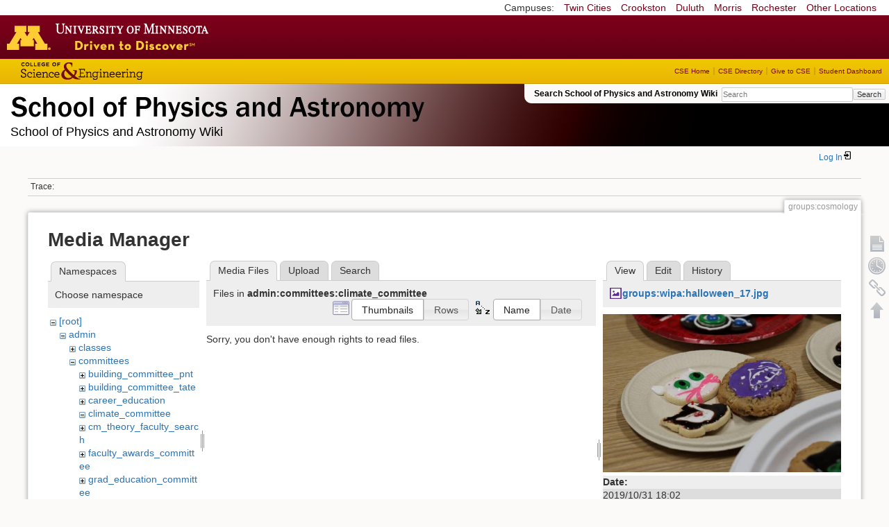

--- FILE ---
content_type: text/html; charset=utf-8
request_url: https://zzz.physics.umn.edu/groups/cosmology?tab_details=view&do=media&tab_files=files&image=groups%3Awipa%3Ahalloween_17.jpg&ns=admin%2Fcommittees%2Fclimate_committee
body_size: 5062
content:
<!DOCTYPE html>
<html lang="en" dir="ltr" class="no-js">
<head>
    <meta charset="utf-8" />
    <!--[if IE]><meta http-equiv="X-UA-Compatible" content="IE=edge,chrome=1" /><![endif]-->
    <title>groups:cosmology [School of Physics and Astronomy Wiki]</title>
    <script>(function(H){H.className=H.className.replace(/\bno-js\b/,'js')})(document.documentElement)</script>
    <meta name="generator" content="DokuWiki"/>
<meta name="robots" content="noindex,nofollow"/>
<link rel="search" type="application/opensearchdescription+xml" href="/lib/exe/opensearch.php" title="School of Physics and Astronomy Wiki"/>
<link rel="start" href="/"/>
<link rel="contents" href="/groups/cosmology?do=index" title="Sitemap"/>
<link rel="manifest" href="/lib/exe/manifest.php"/>
<link rel="alternate" type="application/rss+xml" title="Recent Changes" href="/feed.php"/>
<link rel="alternate" type="application/rss+xml" title="Current namespace" href="/feed.php?mode=list&amp;ns=groups"/>
<link rel="alternate" type="text/html" title="Plain HTML" href="/_export/xhtml/groups/cosmology"/>
<link rel="alternate" type="text/plain" title="Wiki Markup" href="/_export/raw/groups/cosmology"/>
<link rel="stylesheet" href="/lib/exe/css.php?t=physics&amp;tseed=ef5933fca7c9c0d7cc01b385cfcc63a7"/>
<!--[if gte IE 9]><!-->
<script >/*<![CDATA[*/var NS='groups';var JSINFO = {"isadmin":0,"isauth":0,"id":"groups:cosmology","namespace":"groups","ACT":"media","useHeadingNavigation":0,"useHeadingContent":0};
/*!]]>*/</script>
<script src="/lib/exe/jquery.php?tseed=f0349b609f9b91a485af8fd8ecd4aea4" defer="defer">/*<![CDATA[*/
/*!]]>*/</script>
<script src="/lib/exe/js.php?t=physics&amp;tseed=ef5933fca7c9c0d7cc01b385cfcc63a7" defer="defer">/*<![CDATA[*/
/*!]]>*/</script>
<script type="text/x-mathjax-config">/*<![CDATA[*/MathJax.Hub.Config({
    tex2jax: {
        inlineMath: [ ["$","$"], ["\\(","\\)"] ],
        displayMath: [ ["$$","$$"], ["\\[","\\]"] ],
        processEscapes: true
    }
});
/*!]]>*/</script>
<script type="text/javascript" charset="utf-8" src="https://cdnjs.cloudflare.com/ajax/libs/mathjax/2.7.9/MathJax.js?config=TeX-AMS_CHTML.js">/*<![CDATA[*/
/*!]]>*/</script>
<!--<![endif]-->
    <meta name="viewport" content="width=device-width,initial-scale=1" />
    <link rel="shortcut icon" href="/lib/tpl/physics/images/favicon.ico" />
<link rel="apple-touch-icon" href="/lib/tpl/physics/images/apple-touch-icon.png" />
    </head>

<body>
    <!--[if lte IE 7 ]><div id="IE7"><![endif]--><!--[if IE 8 ]><div id="IE8"><![endif]-->
 <!-- BEGIN CAMPUS LINKS -->
	<div id="campus_links">
		<p>Campuses: </p>
			<ul>
				<li><a href="http://www.umn.edu">Twin Cities</a></li>
				<li><a href="http://www.crk.umn.edu">Crookston</a></li>
				<li><a href="http://www.d.umn.edu">Duluth</a></li>
				<li><a href="http://www.morris.umn.edu">Morris</a></li>
				<li><a href="http://www.r.umn.edu">Rochester</a></li>
				<li><a href="http://www.umn.edu/campuses.php">Other Locations</a></li>
			</ul>
	</div>
<!-- END CAMPUS LINKS -->
<!-- * BEGIN TEMPLATE HEADER (MAROON BAR)* -->
	<div id="headerUofM">
		<div id="logo_uofm"><a href="http://www.umn.edu/">Go to the U of M home page</a></div>
	</div>
<!--END UofM TEMPLATE HEADER-->
<!-- BEGIN CSE BRANDING HEADER Version 1.0 -->
	<div id="CSEHeader">
		<ul>
			<li><a id="CSELogo" href="http://cse.umn.edu">College of Science and Engineering</a></li>
		</ul>
<!-- following bit pasted from cse.js -->
		<div id="CSELinks"><ul><li><a href="http://cse.umn.edu/">CSE Home</a></li><li><a href="http://cse.umn.edu/directory/">CSE Directory</a></li><li><a href="http://cse.umn.edu/giving/">Give to CSE</a></li><li class="last"><a href="http://cse.umn.edu/dashboard/">Student Dashboard</a></li></ul></div>
<!-- end of pasted bit -->
	</div>
<!-- END CSE BRANDING HEADER -->
	<div id="phys">
            <div id="physrightbox">
		<div id="linkbox">
			<!--div id="linkbox_links">
				<a href="https://www.physics.umn.edu" title="School of Physics &amp; Astronomy Home" class="physnav">Physics Home</a>&nbsp;|&nbsp;
				<a href="https://www.physics.umn.edu/people/" title="School of Physics &amp; Astronomy Directory" class="physnav">Physics Directory</a>&nbsp;|&nbsp;
                                <a href="http://www.physics.umn.edu/alumni/makeagift/" title="" class="physnav">Give to Physics</a>&nbsp;|&nbsp;
				<a href="https://www.physics.umn.edu/resources/myphys/" title="My Physics information" class="physnav">MyPhys</a>
			</div-->
			<div id="phys_search_area" class="dokuwiki">
                            Search School of Physics and Astronomy Wiki                            <form action="/home" method="get" role="search" class="search doku_form" id="dw__search" accept-charset="utf-8"><input type="hidden" name="do" value="search" /><input type="hidden" name="id" value="groups:cosmology" /><div class="no"><input name="q" type="text" class="edit" title="[F]" accesskey="f" placeholder="Search" autocomplete="on" id="qsearch__in" value="" /><button value="1" type="submit" title="Search">Search</button><div id="qsearch__out" class="ajax_qsearch JSpopup"></div></div></form>                            <!-- end of search form -->
			</div>
		</div>
            </div> <!-- physrightbox -->
		<a id="phys_logo_text" href="https://www.physics.umn.edu">School of Physics &amp; Astronomy</a>
		<div class="topnameinfo">
		   School of Physics and Astronomy Wiki		</div>
		<!--?
								</div>
		?-->
	</div>
<!-- phys -->

    </div> <!-- leftcontent -->

    <div id="dokuwiki__site"><div id="dokuwiki__top"
        class="dokuwiki site mode_media  ">

        


<!-- ********** HEADER ********** -->
<div id="dokuwiki__header"><div class="pad group">

    
    <div class="headings group">
        <ul class="a11y skip">
            <li><a href="#dokuwiki__content">skip to content</a></li>
        </ul>

        <h1>
                </h1>
            </div>

    <div class="tools group">
        <!-- USER TOOLS -->
                    <div id="dokuwiki__usertools">
                <h3 class="a11y">User Tools</h3>
                <ul>
                    <li class="action login"><a href="/groups/cosmology?do=login&amp;sectok=" title="Log In" rel="nofollow"><span>Log In</span><svg xmlns="http://www.w3.org/2000/svg" width="24" height="24" viewBox="0 0 24 24"><path d="M10 17.25V14H3v-4h7V6.75L15.25 12 10 17.25M8 2h9a2 2 0 0 1 2 2v16a2 2 0 0 1-2 2H8a2 2 0 0 1-2-2v-4h2v4h9V4H8v4H6V4a2 2 0 0 1 2-2z"/></svg></a></li>                </ul>
            </div>
        
        <!-- SITE TOOLS 
        <div id="dokuwiki__sitetools">
            <h3 class="a11y">Site Tools</h3>
                <form action="/home" method="get" role="search" class="search doku_form" id="dw__search" accept-charset="utf-8"><input type="hidden" name="do" value="search" /><input type="hidden" name="id" value="groups:cosmology" /><div class="no"><input name="q" type="text" class="edit" title="[F]" accesskey="f" placeholder="Search" autocomplete="on" id="qsearch__in" value="" /><button value="1" type="submit" title="Search">Search</button><div id="qsearch__out" class="ajax_qsearch JSpopup"></div></div></form>	                <div class="mobileTools">
		                <form action="/doku.php" method="get" accept-charset="utf-8"><div class="no"><input type="hidden" name="id" value="groups:cosmology" /><select name="do" class="edit quickselect" title="Tools"><option value="">Tools</option><optgroup label="Page Tools"><option value="">Show page</option><option value="revisions">Old revisions</option><option value="backlink">Backlinks</option></optgroup><optgroup label="Site Tools"><option value="recent">Recent Changes</option><option value="media">Media Manager</option><option value="index">Sitemap</option></optgroup><optgroup label="User Tools"><option value="login">Log In</option></optgroup></select><button type="submit">&gt;</button></div></form>	            </div>
	                <ul>
                    <li class="action recent"><a href="/groups/cosmology?do=recent" title="Recent Changes [r]" rel="nofollow" accesskey="r">Recent Changes</a></li><li class="action media"><a href="/groups/cosmology?do=media&amp;ns=groups" title="Media Manager" rel="nofollow">Media Manager</a></li><li class="action index"><a href="/groups/cosmology?do=index" title="Sitemap [x]" rel="nofollow" accesskey="x">Sitemap</a></li>            </ul>
        </div -->

    </div>

    <!-- BREADCRUMBS -->
            <div class="breadcrumbs">
                                        <div class="trace"><span class="bchead">Trace:</span></div>
            
                
        </div> <!-- breadcrumbs -->
    
    
    <hr class="a11y" />
</div></div><!-- /header -->

        <div class="wrapper group">

            
            <!-- ********** CONTENT ********** -->
            <div id="dokuwiki__content"><div class="pad group">

                <div class="pageId"><span>groups:cosmology</span></div>

                <div class="page group">
                                                            <!-- wikipage start -->
                    <div id="mediamanager__page">
<h1>Media Manager</h1>
<div class="panel namespaces">
<h2>Namespaces</h2>
<div class="panelHeader">Choose namespace</div>
<div class="panelContent" id="media__tree">

<ul class="idx">
<li class="media level0 open"><img src="/lib/images/minus.gif" alt="−" /><div class="li"><a href="/groups/cosmology?ns=&amp;tab_files=files&amp;do=media&amp;tab_details=view&amp;image=groups%3Awipa%3Ahalloween_17.jpg" class="idx_dir">[root]</a></div>
<ul class="idx">
<li class="media level1 open"><img src="/lib/images/minus.gif" alt="−" /><div class="li"><a href="/groups/cosmology?ns=admin&amp;tab_files=files&amp;do=media&amp;tab_details=view&amp;image=groups%3Awipa%3Ahalloween_17.jpg" class="idx_dir">admin</a></div>
<ul class="idx">
<li class="media level2 closed"><img src="/lib/images/plus.gif" alt="+" /><div class="li"><a href="/groups/cosmology?ns=admin%2Fclasses&amp;tab_files=files&amp;do=media&amp;tab_details=view&amp;image=groups%3Awipa%3Ahalloween_17.jpg" class="idx_dir">classes</a></div></li>
<li class="media level2 open"><img src="/lib/images/minus.gif" alt="−" /><div class="li"><a href="/groups/cosmology?ns=admin%2Fcommittees&amp;tab_files=files&amp;do=media&amp;tab_details=view&amp;image=groups%3Awipa%3Ahalloween_17.jpg" class="idx_dir">committees</a></div>
<ul class="idx">
<li class="media level3 closed"><img src="/lib/images/plus.gif" alt="+" /><div class="li"><a href="/groups/cosmology?ns=admin%2Fcommittees%2Fbuilding_committee_pnt&amp;tab_files=files&amp;do=media&amp;tab_details=view&amp;image=groups%3Awipa%3Ahalloween_17.jpg" class="idx_dir">building_committee_pnt</a></div></li>
<li class="media level3 closed"><img src="/lib/images/plus.gif" alt="+" /><div class="li"><a href="/groups/cosmology?ns=admin%2Fcommittees%2Fbuilding_committee_tate&amp;tab_files=files&amp;do=media&amp;tab_details=view&amp;image=groups%3Awipa%3Ahalloween_17.jpg" class="idx_dir">building_committee_tate</a></div></li>
<li class="media level3 closed"><img src="/lib/images/plus.gif" alt="+" /><div class="li"><a href="/groups/cosmology?ns=admin%2Fcommittees%2Fcareer_education&amp;tab_files=files&amp;do=media&amp;tab_details=view&amp;image=groups%3Awipa%3Ahalloween_17.jpg" class="idx_dir">career_education</a></div></li>
<li class="media level3 open"><img src="/lib/images/minus.gif" alt="−" /><div class="li"><a href="/groups/cosmology?ns=admin%2Fcommittees%2Fclimate_committee&amp;tab_files=files&amp;do=media&amp;tab_details=view&amp;image=groups%3Awipa%3Ahalloween_17.jpg" class="idx_dir">climate_committee</a></div></li>
<li class="media level3 closed"><img src="/lib/images/plus.gif" alt="+" /><div class="li"><a href="/groups/cosmology?ns=admin%2Fcommittees%2Fcm_theory_faculty_search&amp;tab_files=files&amp;do=media&amp;tab_details=view&amp;image=groups%3Awipa%3Ahalloween_17.jpg" class="idx_dir">cm_theory_faculty_search</a></div></li>
<li class="media level3 closed"><img src="/lib/images/plus.gif" alt="+" /><div class="li"><a href="/groups/cosmology?ns=admin%2Fcommittees%2Ffaculty_awards_committee&amp;tab_files=files&amp;do=media&amp;tab_details=view&amp;image=groups%3Awipa%3Ahalloween_17.jpg" class="idx_dir">faculty_awards_committee</a></div></li>
<li class="media level3 closed"><img src="/lib/images/plus.gif" alt="+" /><div class="li"><a href="/groups/cosmology?ns=admin%2Fcommittees%2Fgrad_education_committee&amp;tab_files=files&amp;do=media&amp;tab_details=view&amp;image=groups%3Awipa%3Ahalloween_17.jpg" class="idx_dir">grad_education_committee</a></div></li>
<li class="media level3 closed"><img src="/lib/images/plus.gif" alt="+" /><div class="li"><a href="/groups/cosmology?ns=admin%2Fcommittees%2Fgrad_written_exam_jr_committee&amp;tab_files=files&amp;do=media&amp;tab_details=view&amp;image=groups%3Awipa%3Ahalloween_17.jpg" class="idx_dir">grad_written_exam_jr_committee</a></div></li>
<li class="media level3 closed"><img src="/lib/images/plus.gif" alt="+" /><div class="li"><a href="/groups/cosmology?ns=admin%2Fcommittees%2Fgrad_written_exam_sr_committee&amp;tab_files=files&amp;do=media&amp;tab_details=view&amp;image=groups%3Awipa%3Ahalloween_17.jpg" class="idx_dir">grad_written_exam_sr_committee</a></div></li>
<li class="media level3 closed"><img src="/lib/images/plus.gif" alt="+" /><div class="li"><a href="/groups/cosmology?ns=admin%2Fcommittees%2Fpromotions_tenure_committee&amp;tab_files=files&amp;do=media&amp;tab_details=view&amp;image=groups%3Awipa%3Ahalloween_17.jpg" class="idx_dir">promotions_tenure_committee</a></div></li>
<li class="media level3 closed"><img src="/lib/images/plus.gif" alt="+" /><div class="li"><a href="/groups/cosmology?ns=admin%2Fcommittees%2Fspa_planning_committee&amp;tab_files=files&amp;do=media&amp;tab_details=view&amp;image=groups%3Awipa%3Ahalloween_17.jpg" class="idx_dir">spa_planning_committee</a></div></li>
<li class="media level3 closed"><img src="/lib/images/plus.gif" alt="+" /><div class="li"><a href="/groups/cosmology?ns=admin%2Fcommittees%2Fundergrad_education&amp;tab_files=files&amp;do=media&amp;tab_details=view&amp;image=groups%3Awipa%3Ahalloween_17.jpg" class="idx_dir">undergrad_education</a></div></li>
</ul>
</li>
<li class="media level2 closed"><img src="/lib/images/plus.gif" alt="+" /><div class="li"><a href="/groups/cosmology?ns=admin%2Ffinop&amp;tab_files=files&amp;do=media&amp;tab_details=view&amp;image=groups%3Awipa%3Ahalloween_17.jpg" class="idx_dir">finop</a></div></li>
<li class="media level2 closed"><img src="/lib/images/plus.gif" alt="+" /><div class="li"><a href="/groups/cosmology?ns=admin%2Fprivate&amp;tab_files=files&amp;do=media&amp;tab_details=view&amp;image=groups%3Awipa%3Ahalloween_17.jpg" class="idx_dir">private</a></div></li>
</ul>
</li>
<li class="media level1 closed"><img src="/lib/images/plus.gif" alt="+" /><div class="li"><a href="/groups/cosmology?ns=cache_mathplugin&amp;tab_files=files&amp;do=media&amp;tab_details=view&amp;image=groups%3Awipa%3Ahalloween_17.jpg" class="idx_dir">cache_mathplugin</a></div></li>
<li class="media level1 closed"><img src="/lib/images/plus.gif" alt="+" /><div class="li"><a href="/groups/cosmology?ns=classes&amp;tab_files=files&amp;do=media&amp;tab_details=view&amp;image=groups%3Awipa%3Ahalloween_17.jpg" class="idx_dir">classes</a></div></li>
<li class="media level1 closed"><img src="/lib/images/plus.gif" alt="+" /><div class="li"><a href="/groups/cosmology?ns=computing&amp;tab_files=files&amp;do=media&amp;tab_details=view&amp;image=groups%3Awipa%3Ahalloween_17.jpg" class="idx_dir">computing</a></div></li>
<li class="media level1 closed"><img src="/lib/images/plus.gif" alt="+" /><div class="li"><a href="/groups/cosmology?ns=dgs_advice&amp;tab_files=files&amp;do=media&amp;tab_details=view&amp;image=groups%3Awipa%3Ahalloween_17.jpg" class="idx_dir">dgs_advice</a></div></li>
<li class="media level1 closed"><img src="/lib/images/plus.gif" alt="+" /><div class="li"><a href="/groups/cosmology?ns=graduate_handbook&amp;tab_files=files&amp;do=media&amp;tab_details=view&amp;image=groups%3Awipa%3Ahalloween_17.jpg" class="idx_dir">graduate_handbook</a></div></li>
<li class="media level1 closed"><img src="/lib/images/plus.gif" alt="+" /><div class="li"><a href="/groups/cosmology?ns=groups&amp;tab_files=files&amp;do=media&amp;tab_details=view&amp;image=groups%3Awipa%3Ahalloween_17.jpg" class="idx_dir">groups</a></div></li>
<li class="media level1 closed"><img src="/lib/images/plus.gif" alt="+" /><div class="li"><a href="/groups/cosmology?ns=handbook&amp;tab_files=files&amp;do=media&amp;tab_details=view&amp;image=groups%3Awipa%3Ahalloween_17.jpg" class="idx_dir">handbook</a></div></li>
<li class="media level1 closed"><img src="/lib/images/plus.gif" alt="+" /><div class="li"><a href="/groups/cosmology?ns=home&amp;tab_files=files&amp;do=media&amp;tab_details=view&amp;image=groups%3Awipa%3Ahalloween_17.jpg" class="idx_dir">home</a></div></li>
<li class="media level1 closed"><img src="/lib/images/plus.gif" alt="+" /><div class="li"><a href="/groups/cosmology?ns=london_prize&amp;tab_files=files&amp;do=media&amp;tab_details=view&amp;image=groups%3Awipa%3Ahalloween_17.jpg" class="idx_dir">london_prize</a></div></li>
<li class="media level1 closed"><img src="/lib/images/plus.gif" alt="+" /><div class="li"><a href="/groups/cosmology?ns=people&amp;tab_files=files&amp;do=media&amp;tab_details=view&amp;image=groups%3Awipa%3Ahalloween_17.jpg" class="idx_dir">people</a></div></li>
<li class="media level1 closed"><img src="/lib/images/plus.gif" alt="+" /><div class="li"><a href="/groups/cosmology?ns=physlab&amp;tab_files=files&amp;do=media&amp;tab_details=view&amp;image=groups%3Awipa%3Ahalloween_17.jpg" class="idx_dir">physlab</a></div></li>
<li class="media level1 closed"><img src="/lib/images/plus.gif" alt="+" /><div class="li"><a href="/groups/cosmology?ns=playground&amp;tab_files=files&amp;do=media&amp;tab_details=view&amp;image=groups%3Awipa%3Ahalloween_17.jpg" class="idx_dir">playground</a></div></li>
<li class="media level1 closed"><img src="/lib/images/plus.gif" alt="+" /><div class="li"><a href="/groups/cosmology?ns=student_shop&amp;tab_files=files&amp;do=media&amp;tab_details=view&amp;image=groups%3Awipa%3Ahalloween_17.jpg" class="idx_dir">student_shop</a></div></li>
<li class="media level1 closed"><img src="/lib/images/plus.gif" alt="+" /><div class="li"><a href="/groups/cosmology?ns=undergraduate_handbook&amp;tab_files=files&amp;do=media&amp;tab_details=view&amp;image=groups%3Awipa%3Ahalloween_17.jpg" class="idx_dir">undergraduate_handbook</a></div></li>
<li class="media level1 closed"><img src="/lib/images/plus.gif" alt="+" /><div class="li"><a href="/groups/cosmology?ns=wiki&amp;tab_files=files&amp;do=media&amp;tab_details=view&amp;image=groups%3Awipa%3Ahalloween_17.jpg" class="idx_dir">wiki</a></div></li>
</ul></li>
</ul>
</div>
</div>
<div class="panel filelist">
<h2 class="a11y">Media Files</h2>
<ul class="tabs">
<li><strong>Media Files</strong></li>
<li><a href="/groups/cosmology?tab_files=upload&amp;do=media&amp;tab_details=view&amp;image=groups%3Awipa%3Ahalloween_17.jpg&amp;ns=admin%2Fcommittees%2Fclimate_committee">Upload</a></li>
<li><a href="/groups/cosmology?tab_files=search&amp;do=media&amp;tab_details=view&amp;image=groups%3Awipa%3Ahalloween_17.jpg&amp;ns=admin%2Fcommittees%2Fclimate_committee">Search</a></li>
</ul>
<div class="panelHeader">
<h3>Files in <strong>admin:committees:climate_committee</strong></h3>
<form method="get" action="/groups/cosmology" class="options doku_form" accept-charset="utf-8"><input type="hidden" name="sectok" value="" /><input type="hidden" name="do" value="media" /><input type="hidden" name="tab_files" value="files" /><input type="hidden" name="tab_details" value="view" /><input type="hidden" name="image" value="groups:wipa:halloween_17.jpg" /><input type="hidden" name="ns" value="admin/committees/climate_committee" /><div class="no"><ul>
<li class="listType"><label for="listType__thumbs" class="thumbs">
<input name="list_dwmedia" type="radio" value="thumbs" id="listType__thumbs" class="thumbs" checked="checked" />
<span>Thumbnails</span>
</label><label for="listType__rows" class="rows">
<input name="list_dwmedia" type="radio" value="rows" id="listType__rows" class="rows" />
<span>Rows</span>
</label></li>
<li class="sortBy"><label for="sortBy__name" class="name">
<input name="sort_dwmedia" type="radio" value="name" id="sortBy__name" class="name" checked="checked" />
<span>Name</span>
</label><label for="sortBy__date" class="date">
<input name="sort_dwmedia" type="radio" value="date" id="sortBy__date" class="date" />
<span>Date</span>
</label></li>
<li><button value="1" type="submit">Apply</button></li>
</ul>
</div></form></div>
<div class="panelContent">
<div class="nothing">Sorry, you don't have enough rights to read files.</div>
</div>
</div>
<div class="panel file">
<h2 class="a11y">File</h2>
<ul class="tabs">
<li><strong>View</strong></li>
<li><a href="/groups/cosmology?tab_details=edit&amp;do=media&amp;tab_files=files&amp;image=groups%3Awipa%3Ahalloween_17.jpg&amp;ns=admin%2Fcommittees%2Fclimate_committee">Edit</a></li>
<li><a href="/groups/cosmology?tab_details=history&amp;do=media&amp;tab_files=files&amp;image=groups%3Awipa%3Ahalloween_17.jpg&amp;ns=admin%2Fcommittees%2Fclimate_committee">History</a></li>
</ul>
<div class="panelHeader"><h3><strong><a href="/_media/groups/wipa/halloween_17.jpg" class="select mediafile mf_jpg" title="View original file">groups:wipa:halloween_17.jpg</a></strong></h3></div>
<div class="panelContent">
<div class="image"><a href="/_media/groups/wipa/halloween_17.jpg?t=1572648243&amp;w=500&amp;h=333&amp;tok=62e191" target="_blank" title="View original file"><img src="/_media/groups/wipa/halloween_17.jpg?t=1572648243&amp;w=500&amp;h=333&amp;tok=62e191" alt="" style="max-width: 500px;" /></a></div><ul class="actions"></ul><dl>
<dt>Date:</dt><dd>2019/10/31 18:02</dd>
<dt>Filename:</dt><dd>halloween_17.jpg</dd>
<dt>Photographer:</dt><dd>LIS STOLIK</dd>
<dt>Copyright:</dt><dd>lisstolikvalor@gmail.com</dd>
<dt>Format:</dt><dd>JPEG</dd>
<dt>Size:</dt><dd>346KB</dd>
<dt>Width:</dt><dd>1500</dd>
<dt>Height:</dt><dd>1000</dd>
<dt>Camera:</dt><dd>Canon Canon EOS Rebel T7i</dd>
</dl>
<dl>
<dt>References for:</dt><dd><a href="/groups/wipa/home/2019-2020-pictures" class="wikilink1" title="groups:wipa:home:2019-2020-pictures" data-wiki-id="groups:wipa:home:2019-2020-pictures">2019-2020-pictures</a></dd></dl>
</div>
</div>
</div>
                    <!-- wikipage stop -->
                                    </div>

                <div class="docInfo"></div>

                            </div></div><!-- /content -->

            <hr class="a11y" />

            <!-- PAGE ACTIONS -->
            <div id="dokuwiki__pagetools">
                <h3 class="a11y">Page Tools</h3>
                <div class="tools">
                    <ul>
                        <li><a href="/groups/cosmology?do="  class="action show" accesskey="v" rel="nofollow" title="Show page [V]"><span>Show page</span></a></li><li><a href="/groups/cosmology?do=revisions"  class="action revs" accesskey="o" rel="nofollow" title="Old revisions [O]"><span>Old revisions</span></a></li><li><a href="/groups/cosmology?do=backlink"  class="action backlink" rel="nofollow" title="Backlinks"><span>Backlinks</span></a></li><li><a href="#dokuwiki__top"  class="action top" accesskey="t" rel="nofollow" title="Back to top [T]"><span>Back to top</span></a></li>                    </ul>
                </div>
            </div>
        </div><!-- /wrapper -->

        
    </div></div><!-- /site -->

    <div id="footer" align="center">
          <div id="footerleft">
              <p id="copyright">
              &copy;2005-2013 Regents of the University of Minnesota. All rights reserved.
              </p>
              <p id="address">
              The University of Minnesota is an equal opportunity educator and employer</p>
          </div>
          <div id="footerright">
             <p id="bottomlinks"><a href="http://www.umn.edu/systemwide/contactuofm/">Contact U of M</a> | <a href="http://www.privacy.umn.edu/">Privacy</a></p>
          </div>  <!-- footerright -->
        </div> <!-- footer -->

    <div class="no"><img src="/lib/exe/taskrunner.php?id=groups%3Acosmology&amp;1769126590" width="2" height="1" alt="" /></div>
    <div id="screen__mode" class="no"></div>    <!--[if ( lte IE 7 | IE 8 ) ]></div><![endif]-->
</body>
</html>
